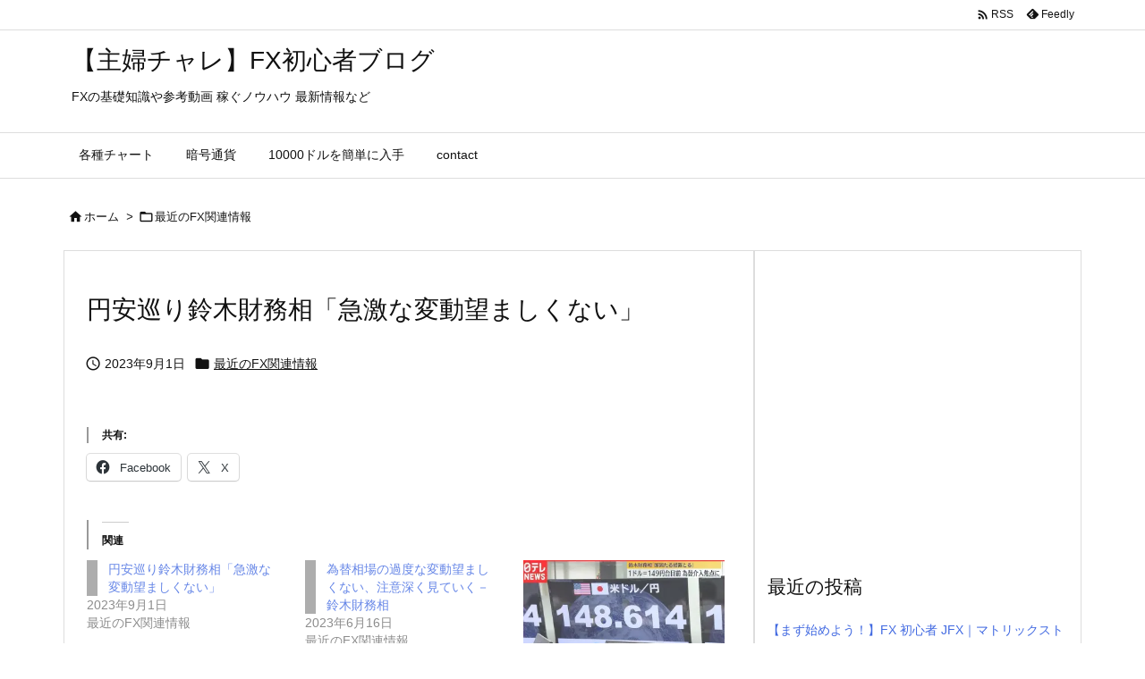

--- FILE ---
content_type: text/html; charset=utf-8
request_url: https://www.google.com/recaptcha/api2/aframe
body_size: 265
content:
<!DOCTYPE HTML><html><head><meta http-equiv="content-type" content="text/html; charset=UTF-8"></head><body><script nonce="TG9bZqqhrycpE4pMR3dKCg">/** Anti-fraud and anti-abuse applications only. See google.com/recaptcha */ try{var clients={'sodar':'https://pagead2.googlesyndication.com/pagead/sodar?'};window.addEventListener("message",function(a){try{if(a.source===window.parent){var b=JSON.parse(a.data);var c=clients[b['id']];if(c){var d=document.createElement('img');d.src=c+b['params']+'&rc='+(localStorage.getItem("rc::a")?sessionStorage.getItem("rc::b"):"");window.document.body.appendChild(d);sessionStorage.setItem("rc::e",parseInt(sessionStorage.getItem("rc::e")||0)+1);localStorage.setItem("rc::h",'1768660676676');}}}catch(b){}});window.parent.postMessage("_grecaptcha_ready", "*");}catch(b){}</script></body></html>